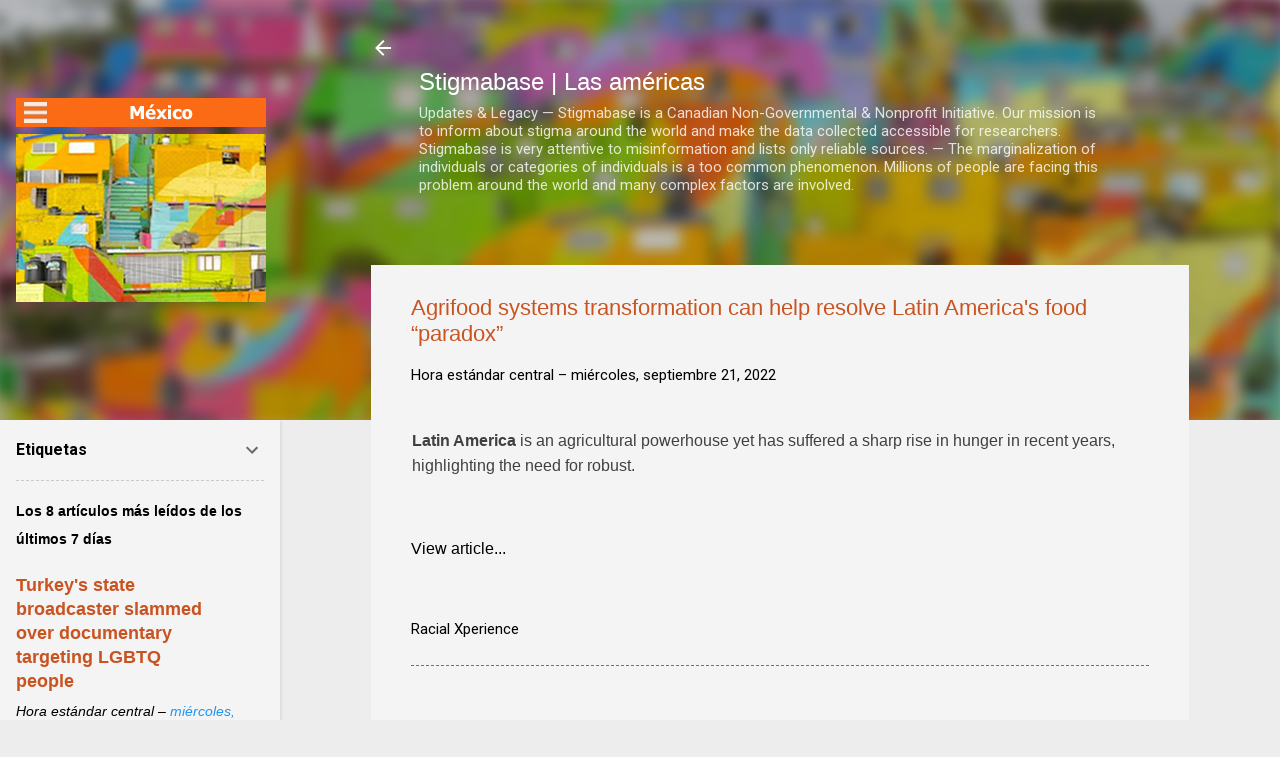

--- FILE ---
content_type: text/html; charset=UTF-8
request_url: https://am.pairsonnalites.org/b/stats?style=BLACK_TRANSPARENT&timeRange=ALL_TIME&token=APq4FmCm_HEoNHMt_x16EMpcl1SlLBo_RaA17NPrwpKdu-3ZKA43Q0beYt6LnbDdU3cg3ii3ojHp0Eq-JD_wPWcLLYxIdUuZDw
body_size: 35
content:
{"total":4808956,"sparklineOptions":{"backgroundColor":{"fillOpacity":0.1,"fill":"#000000"},"series":[{"areaOpacity":0.3,"color":"#202020"}]},"sparklineData":[[0,56],[1,16],[2,55],[3,100],[4,17],[5,21],[6,5],[7,7],[8,6],[9,7],[10,6],[11,8],[12,6],[13,6],[14,8],[15,9],[16,11],[17,12],[18,9],[19,8],[20,8],[21,7],[22,11],[23,13],[24,9],[25,10],[26,35],[27,13],[28,11],[29,0]],"nextTickMs":87804}